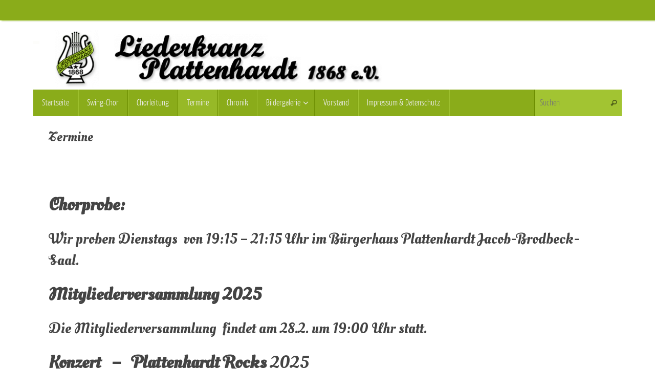

--- FILE ---
content_type: text/html; charset=UTF-8
request_url: https://www.liederkranz-plattenhardt1868.de/termine/
body_size: 7237
content:
<!DOCTYPE html>
<html lang="de">
<head>
<meta name="viewport" content="width=device-width, user-scalable=no, initial-scale=1.0, minimum-scale=1.0, maximum-scale=1.0">
<meta http-equiv="Content-Type" content="text/html; charset=UTF-8" />
<link rel="profile" href="http://gmpg.org/xfn/11" />
<link rel="pingback" href="https://www.liederkranz-plattenhardt1868.de/xmlrpc.php" />
<title>Termine</title>
<link rel='dns-prefetch' href='//s.w.org' />
<link rel="alternate" type="application/rss+xml" title=" &raquo; Feed" href="https://www.liederkranz-plattenhardt1868.de/feed/" />
<link rel="alternate" type="application/rss+xml" title=" &raquo; Kommentar-Feed" href="https://www.liederkranz-plattenhardt1868.de/comments/feed/" />
		<script type="text/javascript">
			window._wpemojiSettings = {"baseUrl":"https:\/\/s.w.org\/images\/core\/emoji\/12.0.0-1\/72x72\/","ext":".png","svgUrl":"https:\/\/s.w.org\/images\/core\/emoji\/12.0.0-1\/svg\/","svgExt":".svg","source":{"concatemoji":"https:\/\/www.liederkranz-plattenhardt1868.de\/wp-includes\/js\/wp-emoji-release.min.js?ver=5.3.20"}};
			!function(e,a,t){var n,r,o,i=a.createElement("canvas"),p=i.getContext&&i.getContext("2d");function s(e,t){var a=String.fromCharCode;p.clearRect(0,0,i.width,i.height),p.fillText(a.apply(this,e),0,0);e=i.toDataURL();return p.clearRect(0,0,i.width,i.height),p.fillText(a.apply(this,t),0,0),e===i.toDataURL()}function c(e){var t=a.createElement("script");t.src=e,t.defer=t.type="text/javascript",a.getElementsByTagName("head")[0].appendChild(t)}for(o=Array("flag","emoji"),t.supports={everything:!0,everythingExceptFlag:!0},r=0;r<o.length;r++)t.supports[o[r]]=function(e){if(!p||!p.fillText)return!1;switch(p.textBaseline="top",p.font="600 32px Arial",e){case"flag":return s([127987,65039,8205,9895,65039],[127987,65039,8203,9895,65039])?!1:!s([55356,56826,55356,56819],[55356,56826,8203,55356,56819])&&!s([55356,57332,56128,56423,56128,56418,56128,56421,56128,56430,56128,56423,56128,56447],[55356,57332,8203,56128,56423,8203,56128,56418,8203,56128,56421,8203,56128,56430,8203,56128,56423,8203,56128,56447]);case"emoji":return!s([55357,56424,55356,57342,8205,55358,56605,8205,55357,56424,55356,57340],[55357,56424,55356,57342,8203,55358,56605,8203,55357,56424,55356,57340])}return!1}(o[r]),t.supports.everything=t.supports.everything&&t.supports[o[r]],"flag"!==o[r]&&(t.supports.everythingExceptFlag=t.supports.everythingExceptFlag&&t.supports[o[r]]);t.supports.everythingExceptFlag=t.supports.everythingExceptFlag&&!t.supports.flag,t.DOMReady=!1,t.readyCallback=function(){t.DOMReady=!0},t.supports.everything||(n=function(){t.readyCallback()},a.addEventListener?(a.addEventListener("DOMContentLoaded",n,!1),e.addEventListener("load",n,!1)):(e.attachEvent("onload",n),a.attachEvent("onreadystatechange",function(){"complete"===a.readyState&&t.readyCallback()})),(n=t.source||{}).concatemoji?c(n.concatemoji):n.wpemoji&&n.twemoji&&(c(n.twemoji),c(n.wpemoji)))}(window,document,window._wpemojiSettings);
		</script>
		<style type="text/css">
img.wp-smiley,
img.emoji {
	display: inline !important;
	border: none !important;
	box-shadow: none !important;
	height: 1em !important;
	width: 1em !important;
	margin: 0 .07em !important;
	vertical-align: -0.1em !important;
	background: none !important;
	padding: 0 !important;
}
</style>
	<link rel='stylesheet' id='wp-block-library-css'  href='https://www.liederkranz-plattenhardt1868.de/wp-includes/css/dist/block-library/style.min.css?ver=5.3.20' type='text/css' media='all' />
<link rel='stylesheet' id='gmedia-global-frontend-css'  href='https://www.liederkranz-plattenhardt1868.de/wp-content/plugins/grand-media/assets/gmedia.global.front.css?ver=1.15.0' type='text/css' media='all' />
<link rel='stylesheet' id='tempera-fonts-css'  href='https://www.liederkranz-plattenhardt1868.de/wp-content/themes/tempera/fonts/fontfaces.css?ver=1.7.2' type='text/css' media='all' />
<link rel='stylesheet' id='tempera-googlefonts-css'  href='//fonts.googleapis.com/css?family=Oleo+Script+Swash+Caps' type='text/css' media='screen' />
<link rel='stylesheet' id='tempera-style-css'  href='https://www.liederkranz-plattenhardt1868.de/wp-content/themes/tempera/style.css?ver=1.7.2' type='text/css' media='all' />
<script type='text/javascript' src='https://www.liederkranz-plattenhardt1868.de/wp-includes/js/jquery/jquery.js?ver=1.12.4-wp'></script>
<script type='text/javascript' src='https://www.liederkranz-plattenhardt1868.de/wp-includes/js/jquery/jquery-migrate.min.js?ver=1.4.1'></script>
<script type='text/javascript'>
/* <![CDATA[ */
var GmediaGallery = {"ajaxurl":"https:\/\/www.liederkranz-plattenhardt1868.de\/wp-admin\/admin-ajax.php","nonce":"b72606f5f1","upload_dirurl":"https:\/\/www.liederkranz-plattenhardt1868.de\/wp-content\/grand-media","plugin_dirurl":"https:\/\/www.liederkranz-plattenhardt1868.de\/wp-content\/grand-media","license":"","license2":"","google_api_key":""};
/* ]]> */
</script>
<script type='text/javascript' src='https://www.liederkranz-plattenhardt1868.de/wp-content/plugins/grand-media/assets/gmedia.global.front.js?ver=1.13.0'></script>
<link rel='https://api.w.org/' href='https://www.liederkranz-plattenhardt1868.de/wp-json/' />
<link rel="EditURI" type="application/rsd+xml" title="RSD" href="https://www.liederkranz-plattenhardt1868.de/xmlrpc.php?rsd" />
<link rel="wlwmanifest" type="application/wlwmanifest+xml" href="https://www.liederkranz-plattenhardt1868.de/wp-includes/wlwmanifest.xml" /> 
<meta name="generator" content="WordPress 5.3.20" />
<link rel="canonical" href="https://www.liederkranz-plattenhardt1868.de/termine/" />
<link rel='shortlink' href='https://www.liederkranz-plattenhardt1868.de/?p=82' />
<link rel="alternate" type="application/json+oembed" href="https://www.liederkranz-plattenhardt1868.de/wp-json/oembed/1.0/embed?url=https%3A%2F%2Fwww.liederkranz-plattenhardt1868.de%2Ftermine%2F" />
<link rel="alternate" type="text/xml+oembed" href="https://www.liederkranz-plattenhardt1868.de/wp-json/oembed/1.0/embed?url=https%3A%2F%2Fwww.liederkranz-plattenhardt1868.de%2Ftermine%2F&#038;format=xml" />

<!-- <meta name='GmediaGallery' version='1.17.6/1.8.0' license='' /> -->
<style type="text/css" id="custom-background-css">
body.custom-background { background-color: #ffffff; }
</style>
	<style type="text/css"> #header, #main, #topbar-inner { max-width: 1150px; } #container.one-column { } #container.two-columns-right #secondary { width:250px; float:right; } #container.two-columns-right #content { width:calc(100% - 280px); float:left; } #container.two-columns-left #primary { width:250px; float:left; } #container.two-columns-left #content { width:calc(100% - 280px); float:right; } #container.three-columns-right .sidey { width:125px; float:left; } #container.three-columns-right #primary { margin-left:15px; margin-right:15px; } #container.three-columns-right #content { width: calc(100% - 280px); float:left;} #container.three-columns-left .sidey { width:125px; float:left; } #container.three-columns-left #secondary {margin-left:15px; margin-right:15px; } #container.three-columns-left #content { width: calc(100% - 280px); float:right; } #container.three-columns-sided .sidey { width:125px; float:left; } #container.three-columns-sided #secondary { float:right; } #container.three-columns-sided #content { width: calc(100% - 310px); float:right; margin: 0 155px 0 -1150px; } body { font-family: "Yanone Kaffeesatz Light"; } #content h1.entry-title a, #content h2.entry-title a, #content h1.entry-title , #content h2.entry-title { font-family: "Oleo Script Swash Caps"; } .widget-title, .widget-title a { font-family: "Yanone Kaffeesatz Light"; } .entry-content h1, .entry-content h2, .entry-content h3, .entry-content h4, .entry-content h5, .entry-content h6, #comments #reply-title, .nivo-caption h2, #front-text1 h2, #front-text2 h2, .column-header-image, .column-header-noimage { font-family: "Oleo Script Swash Caps"; } #site-title span a { font-family: "Yanone Kaffeesatz Light"; } #access ul li a, #access ul li a span { font-family: "Yanone Kaffeesatz Light"; } body { color: #333333; background-color: #F9F9F9 } a { color: #8aac1a; } a:hover,.entry-meta span a:hover, .comments-link a:hover { color: #586e10; } #header { background-color: ; } #site-title span a { color:#8aac1a; } #site-description { color:#444444; background-color: rgba(247,247,242,0.3); padding-left: 6px; } .socials a { background-color: #586e10; } .socials .socials-hover { background-color: #8aac1a; } /* Main menu top level */ #access a, #nav-toggle span, li.menu-main-search .searchform input[type="search"] { color: #EEEEEE; } li.menu-main-search .searchform input[type="search"] { background-color: #a2c432; border-left-color: #6c8e00; } #access, #nav-toggle {background-color: #8aac1a; } #access > .menu > ul > li > a > span { border-color: #6c8e00; -webkit-box-shadow: 1px 0 0 #a2c432; box-shadow: 1px 0 0 #a2c432; } /*.rtl #access > .menu > ul > li > a > span { -webkit-box-shadow: -1px 0 0 #a2c432; box-shadow: -1px 0 0 #a2c432; } */ #access a:hover {background-color: #97b927; } #access ul li.current_page_item > a, #access ul li.current-menu-item > a, #access ul li.current_page_ancestor > a, #access ul li.current-menu-ancestor > a { background-color: #97b927; } /* Main menu Submenus */ #access > .menu > ul > li > ul:before {border-bottom-color:#8aac1a;} #access ul ul ul li:first-child:before { border-right-color:#8aac1a;} #access ul ul li { background-color:#8aac1a; border-top-color:#98ba28; border-bottom-color:#7fa10f} #access ul ul li a{color:#EEEEEE} #access ul ul li a:hover{background:#98ba28} #access ul ul li.current_page_item > a, #access ul ul li.current-menu-item > a, #access ul ul li.current_page_ancestor > a, #access ul ul li.current-menu-ancestor > a { background-color:#98ba28; } #topbar { background-color: #8aac1a;border-bottom-color:#b2d442; box-shadow:3px 0 3px #628400; } .topmenu ul li a, .topmenu .searchsubmit { color: #EEE; } .topmenu ul li a:hover, .topmenu .searchform input[type="search"] { color: #FFF; border-bottom-color: rgba( 138,172,26, 0.5); } #main { background-color: #FFFFFF; } #author-info, #entry-author-info, #content .page-title { border-color: #8aac1a; background: #fafafa; } #entry-author-info #author-avatar, #author-info #author-avatar { border-color: #FFF; } .sidey .widget-container { color: #333333; background-color: #FFFFFF; } .sidey .widget-title { color: #333; background-color: #F5f5f5;border-color:#cdcdcd;} .sidey .widget-container a {color:;} .sidey .widget-container a:hover {color:;} .entry-content h1, .entry-content h2, .entry-content h3, .entry-content h4, .entry-content h5, .entry-content h6 { color: #444444; } .sticky .entry-header {border-color:#8aac1a } .entry-title, .entry-title a { color: #444444; } .entry-title a:hover { color: #000000; } #content span.entry-format { color: #EEEEEE; background-color: #8aac1a; } #footer { color: #AAAAAA; background-color: ; } #footer2 { color: #AAAAAA; background-color: ; } #footer a { color: ; } #footer a:hover { color: ; } #footer2 a, .footermenu ul li:after { color: ; } #footer2 a:hover { color: ; } #footer .widget-container { color: #333333; background-color: #FFFFFF; } #footer .widget-title { color: #333; background-color: #f5f5f5;border-color:#cdcdcd } a.continue-reading-link, #cryout_ajax_more_trigger { color:#EEEEEE; background:#8aac1a; border-bottom-color:#8aac1a; } a.continue-reading-link:hover { border-bottom-color:#f2f2f2; } a.continue-reading-link i.crycon-right-dir {color:#8aac1a} a.continue-reading-link:hover i.crycon-right-dir {color:#f2f2f2} .page-link a, .page-link > span > em {border-color:#f7f7f7} .columnmore a {background:#8aac1a;color:#fafafa} .columnmore a:hover {background:#f2f2f2;} .button, #respond .form-submit input#submit, input[type="submit"], input[type="reset"] { background-color: #8aac1a; } .button:hover, #respond .form-submit input#submit:hover { background-color: #f2f2f2; } .entry-content tr th, .entry-content thead th { color: #444444; } .entry-content table, .entry-content fieldset, .entry-content tr td, .entry-content tr th, .entry-content thead th { border-color: #f7f7f7; } .entry-content tr.even td { background-color: #fafafa !important; } hr { border-color: #f7f7f7; } input[type="text"], input[type="password"], input[type="email"], textarea, select, input[type="color"],input[type="date"],input[type="datetime"],input[type="datetime-local"],input[type="month"],input[type="number"],input[type="range"], input[type="search"],input[type="tel"],input[type="time"],input[type="url"],input[type="week"] { background-color: #fafafa; border-color: #f7f7f7 #FFF #FFF #f7f7f7; color: #333333; } input[type="submit"], input[type="reset"] { color: #FFFFFF; background-color: #8aac1a; } input[type="text"]:hover, input[type="password"]:hover, input[type="email"]:hover, textarea:hover, input[type="color"]:hover, input[type="date"]:hover, input[type="datetime"]:hover, input[type="datetime-local"]:hover, input[type="month"]:hover, input[type="number"]:hover, input[type="range"]:hover, input[type="search"]:hover, input[type="tel"]:hover, input[type="time"]:hover, input[type="url"]:hover, input[type="week"]:hover { background-color: rgba(250,250,250,0.4); } .entry-content pre { border-color: #f7f7f7; border-bottom-color:#8aac1a;} .entry-content code { background-color:#fafafa;} .entry-content blockquote { border-color: #FFF; } abbr, acronym { border-color: #333333; } .comment-meta a { color: #333333; } #respond .form-allowed-tags { color: #999999; } .entry-meta .crycon-metas:before {color:#586e10;} .entry-meta span a, .comments-link a, .entry-meta {color:#586e10;} .entry-meta span a:hover, .comments-link a:hover {color:;} .nav-next a:hover {} .nav-previous a:hover { } .pagination { border-color:#f0f0f0;} .pagination span, .pagination a { background:#fafafa; border-left-color:#e0e0e0; border-right-color:#ffffff; } .pagination a:hover { background: #ffffff; } #searchform input[type="text"] {color:#999999;} .caption-accented .wp-caption { background-color:rgba(138,172,26,0.8); color:#FFFFFF} .tempera-image-one .entry-content img[class*='align'], .tempera-image-one .entry-summary img[class*='align'], .tempera-image-two .entry-content img[class*='align'], .tempera-image-two .entry-summary img[class*='align'], .tempera-image-one .entry-content [class*='wp-block'][class*='align'] img, .tempera-image-one .entry-summary [class*='wp-block'][class*='align'] img, .tempera-image-two .entry-content [class*='wp-block'][class*='align'] img, .tempera-image-two .entry-summary [class*='wp-block'][class*='align'] img { border-color:#8aac1a;} html { font-size:17px; line-height:1.7; } .entry-content, .entry-summary, #frontpage blockquote { text-align:Default; } .entry-content, .entry-summary, .widget-area { word-spacing:Default; letter-spacing:; } #content h1.entry-title, #content h2.entry-title { font-size:26px ;} .widget-title, .widget-title a { font-size:20px ;} h1 { font-size: 2.7365em; } h2 { font-size: 2.3855em; } h3 { font-size: 2.0345em; } h4 { font-size: 1.6835em; } h5 { font-size: 1.3325em; } h6 { font-size: 0.9815em; } #site-title { font-size:50px ;} #access ul li a, li.menu-main-search .searchform input[type="search"] { font-size:17px ;} #respond .form-allowed-tags { display:none;} .nocomments, .nocomments2 {display:none;} #header-container > div { margin:40px 0 0 0px;} .entry-content p, .entry-content ul, .entry-content ol, .entry-content dd, .entry-content pre, .entry-content hr, .commentlist p { margin-bottom: 0.7em; } header.entry-header > .entry-meta { display: none; } #toTop {background:#FFFFFF;margin-left:1300px;} #toTop:hover .crycon-back2top:before {color:#f2f2f2;} #main {margin-top:0px; } #forbottom {margin-left: 30px; margin-right: 30px;} #header-widget-area { width: 33%; } #branding { height:135px; } </style> 
<style type="text/css">/* Tempera Custom CSS */ 
.rahmenlos  {
    border:none;
}</style>
<link rel='stylesheet' id='tempera-style-mobile'  href='https://www.liederkranz-plattenhardt1868.de/wp-content/themes/tempera/styles/style-mobile.css?ver=1.7.2' type='text/css' media='all' />	<!--[if lt IE 9]>
	<script>
	document.createElement('header');
	document.createElement('nav');
	document.createElement('section');
	document.createElement('article');
	document.createElement('aside');
	document.createElement('footer');
	</script>
	<![endif]-->
	</head>
<body class="page-template-default page page-id-82 custom-background tempera-image-four caption-dark tempera-menu-left">


<div id="wrapper" class="hfeed">
<div id="topbar" ><div id="topbar-inner">  </div></div>

<div id="header-full">
	<header id="header">
		<div id="masthead">
			<div id="branding" role="banner" >
				<img id="bg_image" alt="" title="" src="https://www.liederkranz-plattenhardt1868.de/wp-content/uploads/2015/03/cropped-header.png"  />	<div id="header-container">
	<div><div id="site-title"><span> <a href="https://www.liederkranz-plattenhardt1868.de/" title="" rel="home"></a> </span></div><div id="site-description" ></div></div></div>								<div style="clear:both;"></div>
			</div><!-- #branding -->
			<a id="nav-toggle"><span>&nbsp;</span></a>
			<nav id="access" role="navigation">
					<div class="skip-link screen-reader-text"><a href="#content" title="Zum Inhalt springen">
		Zum Inhalt springen	</a></div>
	<div class="menu"><ul id="prime_nav" class="menu"><li id="menu-item-741" class="menu-item menu-item-type-custom menu-item-object-custom menu-item-home menu-item-741"><a href="https://www.liederkranz-plattenhardt1868.de/"><span>Startseite</span></a></li>
<li id="menu-item-61" class="menu-item menu-item-type-post_type menu-item-object-page menu-item-61"><a href="https://www.liederkranz-plattenhardt1868.de/swingchor/"><span>Swing-Chor</span></a></li>
<li id="menu-item-174" class="menu-item menu-item-type-post_type menu-item-object-page menu-item-174"><a href="https://www.liederkranz-plattenhardt1868.de/chorleitung/"><span>Chorleitung</span></a></li>
<li id="menu-item-85" class="menu-item menu-item-type-post_type menu-item-object-page current-menu-item page_item page-item-82 current_page_item menu-item-85"><a href="https://www.liederkranz-plattenhardt1868.de/termine/" aria-current="page"><span>Termine</span></a></li>
<li id="menu-item-132" class="menu-item menu-item-type-post_type menu-item-object-page menu-item-132"><a href="https://www.liederkranz-plattenhardt1868.de/chronik/"><span>Chronik</span></a></li>
<li id="menu-item-64" class="menu-item menu-item-type-post_type menu-item-object-page menu-item-has-children menu-item-64"><a href="https://www.liederkranz-plattenhardt1868.de/bildergalerie/"><span>Bildergalerie</span></a>
<ul class="sub-menu">
	<li id="menu-item-59" class="menu-item menu-item-type-post_type menu-item-object-page menu-item-59"><a href="https://www.liederkranz-plattenhardt1868.de/bildergalerie/bilder-von-1954-bis-2004/"><span>Bilder bis 2010</span></a></li>
	<li id="menu-item-76" class="menu-item menu-item-type-post_type menu-item-object-page menu-item-76"><a href="https://www.liederkranz-plattenhardt1868.de/bilder-2010-2012/"><span>Bilder 2011 – 2012</span></a></li>
	<li id="menu-item-227" class="menu-item menu-item-type-post_type menu-item-object-page menu-item-227"><a href="https://www.liederkranz-plattenhardt1868.de/bilder-2013-2014/"><span>Bilder 2013 – 2014</span></a></li>
	<li id="menu-item-230" class="menu-item menu-item-type-post_type menu-item-object-page menu-item-230"><a href="https://www.liederkranz-plattenhardt1868.de/bilder-2015-2106/"><span>Bilder 2015 – 2016</span></a></li>
	<li id="menu-item-855" class="menu-item menu-item-type-post_type menu-item-object-page menu-item-855"><a href="https://www.liederkranz-plattenhardt1868.de/bilder-2017/"><span>Bilder 2017</span></a></li>
	<li id="menu-item-854" class="menu-item menu-item-type-post_type menu-item-object-page menu-item-854"><a href="https://www.liederkranz-plattenhardt1868.de/bilder-2017-2018/"><span>Bilder 2017 – 2018</span></a></li>
	<li id="menu-item-952" class="menu-item menu-item-type-post_type menu-item-object-page menu-item-952"><a href="https://www.liederkranz-plattenhardt1868.de/bilder-2019/"><span>Bilder 2019</span></a></li>
</ul>
</li>
<li id="menu-item-91" class="menu-item menu-item-type-post_type menu-item-object-page menu-item-91"><a href="https://www.liederkranz-plattenhardt1868.de/vorstand/"><span>Vorstand</span></a></li>
<li id="menu-item-133" class="menu-item menu-item-type-post_type menu-item-object-page menu-item-133"><a href="https://www.liederkranz-plattenhardt1868.de/impressum/"><span>Impressum &#038; Datenschutz</span></a></li>
<li class='menu-main-search'> 
<form role="search" method="get" class="searchform" action="https://www.liederkranz-plattenhardt1868.de/">
	<label>
		<span class="screen-reader-text">Suche nach:</span>
		<input type="search" class="s" placeholder="Suchen" value="" name="s" />
	</label>
	<button type="submit" class="searchsubmit"><span class="screen-reader-text">Suchen</span><i class="crycon-search"></i></button>
</form>
 </li></ul></div>			</nav><!-- #access -->
		</div><!-- #masthead -->
	</header><!-- #header -->
</div><!-- #header-full -->

<div style="clear:both;height:0;"> </div>

<div id="main" class="main">
		<div id="toTop"><i class="crycon-back2top"></i> </div>	<div  id="forbottom" >
		
		<div style="clear:both;"> </div>

				<section id="container" class="one-column">

			<div id="content" role="main">
			
				
			<div id="post-82" class="post-82 page type-page status-publish hentry">
									<h1 class="entry-title">Termine</h1>
				
				<div class="entry-content">
					<h4> </h4>
<h3><strong>Chorprobe:</strong></h3>
<h4>Wir proben Dienstags  von 19:15 &#8211; 21:15 Uhr im Bürgerhaus Plattenhardt Jacob-Brodbeck-Saal.</h4>
<h3><strong>Mitgliederversammlung 2025</strong></h3>
<h4>Die Mitgliederversammlung  findet am 28.2. um 19:00 Uhr statt.</h4>
<h3><strong>Konzert   &#8211;   Plattenhardt Rocks</strong> 2025</h3>
<h4><strong>Sonntag, 27.4.                                                                                  </strong></h4>
<h4>Saalöffnung 16:00 Uhr</h4>
<h4>Beginn:          17:00 Uhr<img id="&lt;03E6EB21-C9F4-4D5C-A526-2D7411C815D7@speedport.ip&gt;" class="Apple-web-attachment" style="font-style: normal; font-variant-caps: normal; font-weight: normal; letter-spacing: normal; orphans: auto; text-align: start; text-indent: 0px; text-transform: none; white-space: normal; widows: auto; word-spacing: 0px; -webkit-text-size-adjust: auto; -webkit-text-stroke-width: 0px; text-decoration: none; caret-color: #000000; color: #000000; font-family: Helvetica; font-size: 12px; background-color: #fefefe; opacity: 1;" /><img id="&lt;03E6EB21-C9F4-4D5C-A526-2D7411C815D7@speedport.ip&gt;" class="Apple-web-attachment" style="font-style: normal; font-variant-caps: normal; font-weight: normal; letter-spacing: normal; orphans: auto; text-align: start; text-indent: 0px; text-transform: none; white-space: normal; widows: auto; word-spacing: 0px; -webkit-text-size-adjust: auto; -webkit-text-stroke-width: 0px; text-decoration: none; caret-color: #000000; color: #000000; font-family: Helvetica; font-size: 12px; background-color: #fefefe; opacity: 1;" /><img id="&lt;03E6EB21-C9F4-4D5C-A526-2D7411C815D7@speedport.ip&gt;" class="Apple-web-attachment" style="font-style: normal; font-variant-caps: normal; font-weight: normal; letter-spacing: normal; orphans: auto; text-align: start; text-indent: 0px; text-transform: none; white-space: normal; widows: auto; word-spacing: 0px; -webkit-text-size-adjust: auto; -webkit-text-stroke-width: 0px; text-decoration: none; caret-color: #000000; color: #000000; font-family: Helvetica; font-size: 12px; background-color: #fefefe; opacity: 1;" /><img id="&lt;03E6EB21-C9F4-4D5C-A526-2D7411C815D7@speedport.ip&gt;" class="Apple-web-attachment" style="font-style: normal; font-variant-caps: normal; font-weight: normal; letter-spacing: normal; orphans: auto; text-align: start; text-indent: 0px; text-transform: none; white-space: normal; widows: auto; word-spacing: 0px; -webkit-text-size-adjust: auto; -webkit-text-stroke-width: 0px; text-decoration: none; caret-color: #000000; color: #000000; font-family: Helvetica; font-size: 12px; background-color: #fefefe; opacity: 1;" /><img id="&lt;899BDD00-B5EE-4A7B-AA5F-A0AEA1B7DB8C@speedport.ip&gt;" class="Apple-web-attachment Apple-edge-to-edge-visual-media" style="font-style: normal; font-variant-caps: normal; font-weight: normal; letter-spacing: normal; orphans: auto; text-align: start; text-indent: 0px; text-transform: none; white-space: normal; widows: auto; word-spacing: 0px; -webkit-text-size-adjust: auto; -webkit-text-stroke-width: 0px; text-decoration: none; caret-color: #000000; color: #000000; font-family: Helvetica; font-size: 12px; background-color: #fefefe; opacity: 1;" /><img id="&lt;899BDD00-B5EE-4A7B-AA5F-A0AEA1B7DB8C@speedport.ip&gt;" class="Apple-web-attachment Apple-edge-to-edge-visual-media" style="font-style: normal; font-variant-caps: normal; font-weight: normal; letter-spacing: normal; orphans: auto; text-align: start; text-indent: 0px; text-transform: none; white-space: normal; widows: auto; word-spacing: 0px; -webkit-text-size-adjust: auto; -webkit-text-stroke-width: 0px; text-decoration: none; caret-color: #000000; color: #000000; font-family: Helvetica; font-size: 12px; background-color: #fefefe; opacity: 1;" /><img id="&lt;899BDD00-B5EE-4A7B-AA5F-A0AEA1B7DB8C@speedport.ip&gt;" class="Apple-web-attachment Apple-edge-to-edge-visual-media" style="font-style: normal; font-variant-caps: normal; font-weight: normal; letter-spacing: normal; orphans: auto; text-align: start; text-indent: 0px; text-transform: none; white-space: normal; widows: auto; word-spacing: 0px; -webkit-text-size-adjust: auto; -webkit-text-stroke-width: 0px; text-decoration: none; caret-color: #000000; color: #000000; font-family: Helvetica; font-size: 12px; background-color: #fefefe; opacity: 1;" /><img id="&lt;899BDD00-B5EE-4A7B-AA5F-A0AEA1B7DB8C@speedport.ip&gt;" class="Apple-web-attachment Apple-edge-to-edge-visual-media" style="font-style: normal; font-variant-caps: normal; font-weight: normal; letter-spacing: normal; orphans: auto; text-align: start; text-indent: 0px; text-transform: none; white-space: normal; widows: auto; word-spacing: 0px; -webkit-text-size-adjust: auto; -webkit-text-stroke-width: 0px; text-decoration: none; caret-color: #000000; color: #000000; font-family: Helvetica; font-size: 12px; background-color: #fefefe; opacity: 1;" /><img id="&lt;899BDD00-B5EE-4A7B-AA5F-A0AEA1B7DB8C@speedport.ip&gt;" class="Apple-web-attachment Apple-edge-to-edge-visual-media" style="font-style: normal; font-variant-caps: normal; font-weight: normal; letter-spacing: normal; orphans: auto; text-align: start; text-indent: 0px; text-transform: none; white-space: normal; widows: auto; word-spacing: 0px; -webkit-text-size-adjust: auto; -webkit-text-stroke-width: 0px; text-decoration: none; caret-color: #000000; color: #000000; font-family: Helvetica; font-size: 12px; background-color: #fefefe; opacity: 1;" /><img id="&lt;899BDD00-B5EE-4A7B-AA5F-A0AEA1B7DB8C@speedport.ip&gt;" class="Apple-web-attachment Apple-edge-to-edge-visual-media" style="font-style: normal; font-variant-caps: normal; font-weight: normal; letter-spacing: normal; orphans: auto; text-align: start; text-indent: 0px; text-transform: none; white-space: normal; widows: auto; word-spacing: 0px; -webkit-text-size-adjust: auto; -webkit-text-stroke-width: 0px; text-decoration: none; caret-color: #000000; color: #000000; font-family: Helvetica; font-size: 12px; background-color: #fefefe; opacity: 1;" /><img id="&lt;899BDD00-B5EE-4A7B-AA5F-A0AEA1B7DB8C@speedport.ip&gt;" class="Apple-web-attachment Apple-edge-to-edge-visual-media" style="font-style: normal; font-variant-caps: normal; font-weight: normal; letter-spacing: normal; orphans: auto; text-align: start; text-indent: 0px; text-transform: none; white-space: normal; widows: auto; word-spacing: 0px; -webkit-text-size-adjust: auto; -webkit-text-stroke-width: 0px; text-decoration: none; caret-color: #000000; color: #000000; font-family: Helvetica; font-size: 12px; background-color: #fefefe; opacity: 1;" /><img id="&lt;03E6EB21-C9F4-4D5C-A526-2D7411C815D7@speedport.ip&gt;" class="Apple-web-attachment" style="font-style: normal; font-variant-caps: normal; font-weight: normal; letter-spacing: normal; orphans: auto; text-align: start; text-indent: 0px; text-transform: none; white-space: normal; widows: auto; word-spacing: 0px; -webkit-text-size-adjust: auto; -webkit-text-stroke-width: 0px; text-decoration: none; caret-color: #000000; color: #000000; font-family: Helvetica; font-size: 12px; background-color: #fefefe; opacity: 1;" /><img id="&lt;03E6EB21-C9F4-4D5C-A526-2D7411C815D7@speedport.ip&gt;" class="Apple-web-attachment" style="font-style: normal; font-variant-caps: normal; font-weight: normal; letter-spacing: normal; orphans: auto; text-align: start; text-indent: 0px; text-transform: none; white-space: normal; widows: auto; word-spacing: 0px; -webkit-text-size-adjust: auto; -webkit-text-stroke-width: 0px; text-decoration: none; caret-color: #000000; color: #000000; font-family: Helvetica; font-size: 12px; background-color: #fefefe; opacity: 1;" /><img id="&lt;03E6EB21-C9F4-4D5C-A526-2D7411C815D7@speedport.ip&gt;" class="Apple-web-attachment" style="font-style: normal; font-variant-caps: normal; font-weight: normal; letter-spacing: normal; orphans: auto; text-align: start; text-indent: 0px; text-transform: none; white-space: normal; widows: auto; word-spacing: 0px; -webkit-text-size-adjust: auto; -webkit-text-stroke-width: 0px; text-decoration: none; caret-color: #000000; color: #000000; font-family: Helvetica; font-size: 12px; background-color: #fefefe; opacity: 1;" /><img id="&lt;03E6EB21-C9F4-4D5C-A526-2D7411C815D7@speedport.ip&gt;" class="Apple-web-attachment" style="font-style: normal; font-variant-caps: normal; font-weight: normal; letter-spacing: normal; orphans: auto; text-align: start; text-indent: 0px; text-transform: none; white-space: normal; widows: auto; word-spacing: 0px; -webkit-text-size-adjust: auto; -webkit-text-stroke-width: 0px; text-decoration: none; caret-color: #000000; color: #000000; font-family: Helvetica; font-size: 12px; background-color: #fefefe; opacity: 1;" /><img id="&lt;03E6EB21-C9F4-4D5C-A526-2D7411C815D7@speedport.ip&gt;" class="Apple-web-attachment" style="font-style: normal; font-variant-caps: normal; font-weight: normal; letter-spacing: normal; orphans: auto; text-align: start; text-indent: 0px; text-transform: none; white-space: normal; widows: auto; word-spacing: 0px; -webkit-text-size-adjust: auto; -webkit-text-stroke-width: 0px; text-decoration: none; caret-color: #000000; color: #000000; font-family: Helvetica; font-size: 12px; background-color: #fefefe; opacity: 1;" /><img id="&lt;03E6EB21-C9F4-4D5C-A526-2D7411C815D7@speedport.ip&gt;" class="Apple-web-attachment" style="font-style: normal; font-variant-caps: normal; font-weight: normal; letter-spacing: normal; orphans: auto; text-align: start; text-indent: 0px; text-transform: none; white-space: normal; widows: auto; word-spacing: 0px; -webkit-text-size-adjust: auto; -webkit-text-stroke-width: 0px; text-decoration: none; caret-color: #000000; color: #000000; font-family: Helvetica; font-size: 12px; background-color: #fefefe; opacity: 1;" /></h4>
<p> </p>
<p><img class="size-full wp-image-156 alignnone" src="http://www.swingis.alfahosting.org/hdowmgues3/wp-content/uploads/2015/03/06.jpg" alt="06" width="600" height="330" srcset="https://www.liederkranz-plattenhardt1868.de/wp-content/uploads/2015/03/06.jpg 600w, https://www.liederkranz-plattenhardt1868.de/wp-content/uploads/2015/03/06-300x165.jpg 300w, https://www.liederkranz-plattenhardt1868.de/wp-content/uploads/2015/03/06-250x138.jpg 250w, https://www.liederkranz-plattenhardt1868.de/wp-content/uploads/2015/03/06-150x83.jpg 150w" sizes="(max-width: 600px) 100vw, 600px" /></p>


<p></p>



<figure class="wp-block-gallery columns-1 is-cropped"><ul class="blocks-gallery-grid"><li class="blocks-gallery-item"><figure><img src="https://www.liederkranz-plattenhardt1868.de/wp-content/uploads/2020/01/K1024_20181216_175337.jpg" alt="" data-id="806" data-full-url="https://www.liederkranz-plattenhardt1868.de/wp-content/uploads/2020/01/K1024_20181216_175337.jpg" data-link="https://www.liederkranz-plattenhardt1868.de/termine/k1024_20181216_175337/" class="wp-image-806" srcset="https://www.liederkranz-plattenhardt1868.de/wp-content/uploads/2020/01/K1024_20181216_175337.jpg 1024w, https://www.liederkranz-plattenhardt1868.de/wp-content/uploads/2020/01/K1024_20181216_175337-300x225.jpg 300w, https://www.liederkranz-plattenhardt1868.de/wp-content/uploads/2020/01/K1024_20181216_175337-768x576.jpg 768w, https://www.liederkranz-plattenhardt1868.de/wp-content/uploads/2020/01/K1024_20181216_175337-150x113.jpg 150w" sizes="(max-width: 1024px) 100vw, 1024px" /></figure></li></ul></figure>



<p></p>
					<div style="clear:both;"></div>
														</div><!-- .entry-content -->
			</div><!-- #post-## -->

	 <div id="comments" class="hideme"> 	<p class="nocomments">Kommentare sind geschlossen.</p>
	</div><!-- #comments -->

						</div><!-- #content -->
					</section><!-- #container -->


	<div style="clear:both;"></div>
	</div> <!-- #forbottom -->


	<footer id="footer" role="contentinfo">
		<div id="colophon">
		
			
			
		</div><!-- #colophon -->

		<div id="footer2">
		
				<span style="display:block;float:right;text-align:right;padding:0 20px 5px;font-size:.9em;">
	Powered by <a target="_blank" href="http://www.cryoutcreations.eu" title="Tempera Theme by Cryout Creations">Tempera</a> &amp; <a target="_blank" href="http://wordpress.org/"
			title="Semantic Personal Publishing Platform">  WordPress.		</a>
	</span><!-- #site-info -->
				
		</div><!-- #footer2 -->

	</footer><!-- #footer -->

	</div><!-- #main -->
</div><!-- #wrapper -->


<script type='text/javascript'>
/* <![CDATA[ */
var tempera_settings = {"mobile":"1","fitvids":"1"};
/* ]]> */
</script>
<script type='text/javascript' src='https://www.liederkranz-plattenhardt1868.de/wp-content/themes/tempera/js/frontend.js?ver=1.7.2'></script>
<script type='text/javascript' src='https://www.liederkranz-plattenhardt1868.de/wp-includes/js/comment-reply.min.js?ver=5.3.20'></script>
<script type='text/javascript' src='https://www.liederkranz-plattenhardt1868.de/wp-includes/js/wp-embed.min.js?ver=5.3.20'></script>
	<script type="text/javascript">
	var cryout_global_content_width = 900;
	var cryout_toTop_offset = 1150;
			</script> 
</body>
</html>
